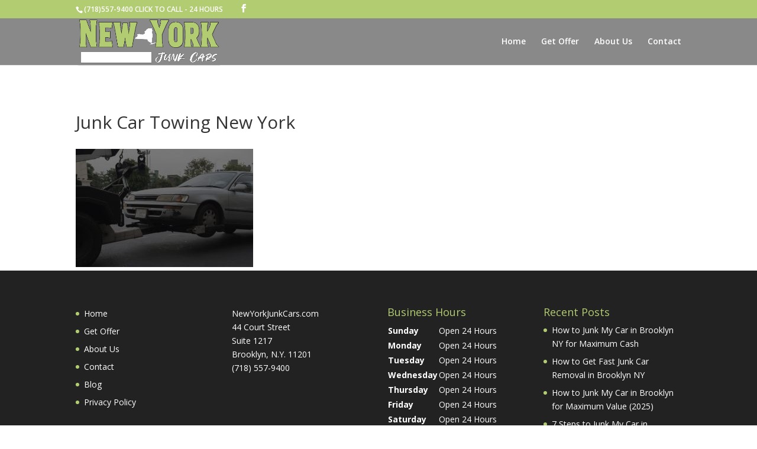

--- FILE ---
content_type: text/css
request_url: https://newyorkjunkcars.com/wp-content/cache/wpfc-minified/mo8k69qt/67lf5.css
body_size: 8213
content:
#honeypot-field-url,.um-form input[type=text].apbct_special_field,.wc_apbct_email_id,input[class*=apbct].apbct_special_field,label.apbct_special_field{display:none!important}.apbct-tooltip,.apbct-tooltip--text{border-radius:5px;background:#d3d3d3}.apbct-trusted-text--center,.apbct-trusted-text--div,.apbct-trusted-text--label{text-align:center;font-size:small!important}.comment-form-cookies-consent{width:100%;overflow:hidden}.apbct-tooltip{display:none;position:inherit;margin-top:5px;left:5px;opacity:.9}.apbct-tooltip--text{position:sticky;padding:10px;width:max-content}.apbct-tooltip--arrow{position:absolute;background:#d3d3d3;width:10px;height:10px;top:-5px;left:10px;transform:rotate(135deg)}.apbct-trusted-text--div{display:inline-block;width:100%;margin-bottom:2pc}.apbct-trusted-text--center{display:block;width:100%;margin-bottom:2pc}.apbct-trusted-text--label{display:inline-block;width:100%;padding:5px 0}.apbct-trusted-text--label_left{font-size:small!important;display:inline-block;text-align:left;padding:5px 0}.apbct-trusted-text--span{display:inline-block}.apbct-popup-fade:before{content:'';background:#000;position:fixed;left:0;top:0;width:100%;height:100%;opacity:.7;z-index:9999}.apbct-popup{position:fixed;top:20%;left:50%;padding:20px;width:360px;margin-left:-200px;background:#fff;border:1px solid;border-radius:4px;z-index:99999;opacity:1}.apbct-iframe-preloader{width:48px;height:48px;border-radius:50%;position:relative;animation:apbctIframePreloaderRotate 1s linear infinite}.apbct-iframe-preloader::before{content:"";box-sizing:border-box;position:absolute;inset:0;border-radius:50%;border:5px solid #FFF;animation:apbctIframePreloaderPrixClipFix 2s linear infinite}.comments-area .comment-list article .comment-author{overflow:visible!important}@keyframes apbctIframePreloaderRotate{100%{transform:rotate(360deg)}}@keyframes apbctIframePreloaderPrixClipFix{0%{clip-path:polygon(50% 50%,0 0,0 0,0 0,0 0,0 0)}25%{clip-path:polygon(50% 50%,0 0,100% 0,100% 0,100% 0,100% 0)}50%{clip-path:polygon(50% 50%,0 0,100% 0,100% 100%,100% 100%,100% 100%)}75%{clip-path:polygon(50% 50%,0 0,100% 0,100% 100%,0 100%,0 100%)}100%{clip-path:polygon(50% 50%,0 0,100% 0,100% 100%,0 100%,0 0)}}.apbct-check_email_exist-bad_email,.apbct-check_email_exist-good_email,.apbct-check_email_exist-load{z-index:9999;margin:0 6px;transition:none!important;background-size:contain;background-repeat:no-repeat;background-position-x:right;background-position-y:center;cursor:pointer}.apbct-check_email_exist-load{background-size:contain;background-image:url(//newyorkjunkcars.com/wp-content/plugins/cleantalk-spam-protect/css/images/checking_email.gif)}.apbct-check_email_exist-block{position:fixed;display:block}.apbct-check_email_exist-good_email{background-image:url(//newyorkjunkcars.com/wp-content/plugins/cleantalk-spam-protect/css/images/good_email.svg)}.apbct-check_email_exist-bad_email{background-image:url(//newyorkjunkcars.com/wp-content/plugins/cleantalk-spam-protect/css/images/bad_email.svg)}.apbct-check_email_exist-popup_description{display:none;position:fixed;padding:2px;border:1px solid #E5E8ED;border-radius:16px 16px 0;background:#FFF;background-position-x:right;font-size:14px;text-align:center;transition:all 1s ease-out}@media screen and (max-width:782px){.apbct-check_email_exist-popup_description{width:100%}}.apbct_dog_one,.apbct_dog_three,.apbct_dog_two{animation-duration:1.5s;animation-iteration-count:infinite;animation-name:apbct_dog}.apbct-email-encoder-popup{width:30vw;min-width:400px;font-size:16px}.apbct-email-encoder--popup-header{font-size:16px;color:#333}.apbct-email-encoder-elements_center{display:flex;flex-direction:column;justify-content:center;align-items:center;font-size:16px!important;color:#000!important}.top-margin-long{margin-top:5px}.apbct-tooltip{display:none}.apbct-email-encoder{position:relative}.apbct-blur{filter:blur(5px);transition:filter 2s}.apbct-email-encoder.no-blur .apbct-blur{filter:none}.apbct-email-encoder-select-whole-email{-webkit-user-select:all;user-select:all}.apbct-email-encoder-got-it-button{all:unset;margin-top:10px;padding:5px 10px;border-radius:5px;background-color:#333;color:#fff;cursor:pointer;transition:background-color .3s}.apbct-ee-animation-wrapper{display:flex;height:60px;justify-content:center;font-size:16px;align-items:center}.apbct_dog{margin:0 5px;color:transparent;text-shadow:0 0 2px #aaa}.apbct_dog_one{animation-delay:0s}.apbct_dog_two{animation-delay:.5s}.apbct_dog_three{animation-delay:1s}@keyframes apbct_dog{0%,100%,75%{scale:100%;color:transparent;text-shadow:0 0 2px #aaa}25%{scale:200%;color:unset;text-shadow:unset}}.opening-hours-conditional.hide {
display: none;
}
.opening-hours.start .day-name,
.opening-hours.day-start .day-name,
.opening-hours.start .hours,
.opening-hours.hours-start .hours {
text-align: start;
}
.opening-hours.end .day-name,
.opening-hours.day-end .day-name,
.opening-hours.end .hours,
.opening-hours.hours-end .hours {
text-align: end;
}
.opening-hours.right .day-name,
.opening-hours.day-right .day-name,
.opening-hours.right .hours,
.opening-hours.hours-right .hours,
.rtl .opening-hours.left .day-name,
.rtl .opening-hours.day-left .day-name,
.rtl .opening-hours.left .hours,
.rtl .opening-hours.hours-left .hours {
text-align: right;
}
.opening-hours.left .day-name,
.opening-hours.day-left .day-name,
.opening-hours.left .hours,
.opening-hours.hours-left .hours,
.rtl .opening-hours.right .day-name,
.rtl .opening-hours.day-right .day-name,
.rtl .opening-hours.right .hours,
.rtl .opening-hours.hours-right .hours {
text-align: left;
}
.opening-hours.center .day-name,
.opening-hours.day-center .day-name,
.opening-hours.center .hours,
.opening-hours.hours-center .hours {
text-align: center;
}
.opening-hours.uppercase .day-name,
.opening-hours.day-uppercase .day-name,
.opening-hours.uppercase .hours,
.opening-hours.hours-uppercase .hours {
text-transform: uppercase;
}
.opening-hours.lowercase .day-name,
.opening-hours.day-lowercase .day-name,
.opening-hours.lowercase .hours,
.opening-hours.hours-lowercase .hours {
text-transform: lowercase;
}
.opening-hours.capitalize .day-name,
.opening-hours.day-capitalize .day-name,
.opening-hours.capitalize .hours,
.opening-hours.hours-capitalize .hours,
.opening-hours.titlecase .day-name,
.opening-hours.day-titlecase .day-name,
.opening-hours.titlecase .hours,
.opening-hours.hours-titlecase .hours {
text-transform: capitalize;
}
.opening-hours.day-normal .day-name {
font-weight: 400;
}
.we-are-open .day-name,
.opening-hours .day-name,
.opening-hours.bold .day-name,
.opening-hours.day-bold .day-name,
.opening-hours.bold .hours,
.opening-hours.hours-bold .hours,
.opening-hours.closed-bold .closed .hours,
.opening-hours.closed-bold .closed.hours,
.opening-hours.hours-24-bold .hours-24 .hours,
.opening-hours.hours-24-bold .hours-24.hours {
font-weight: 700;
}
.opening-hours.closed-italic .closed .hours,
.opening-hours.closed-italic .closed.hours,
.opening-hours.hours-24-italic .hours-24 .hours,
.opening-hours.hours-24-italic .hours-24.hours {
font-style: italic;
}
.opening-hours th,
.opening-hours.nowrap th,
.opening-hours.no-wrap th {
white-space: nowrap;
}
.opening-hours.wrap th {
white-space: normal;
}
.opening-hours.no-border,
.opening-hours.no-border tr th,
.opening-hours.no-border tr td {
border: 0 none;
}
.opening-hours.outside th:first-child,
.opening-hours.outside-flush th:first-child,
.opening-hours.outside td:first-child,
.opening-hours.outside-flush td:first-child {
padding-inline-start: 0;
}
.opening-hours.outside th:last-child,
.opening-hours.outside-flush td:last-child,
.opening-hours.outside th:last-child,
.opening-hours.outside-flush td:last-child {
padding-inline-end: 0;
}
.opening-hours.current-line .today .day-name,
.opening-hours.current-line .today .hours {
box-shadow: 0 2px 0 #000000 inset;
}
.opening-hours.dark.current-line .today .day-name,
.opening-hours.dark.current-line .today .hours {
box-shadow: 0 2px 0 #FFFFFF inset;
}
.opening-hours.past-fade .past .day-name,
.opening-hours.past-fade .past .hours {
color: rgba(0, 0, 0, 0.5);
}
.opening-hours.dark.past-fade .past .day-name,
.opening-hours.dark.past-fade .past .hours {
color: rgba(255, 255, 255, 0.5);
}